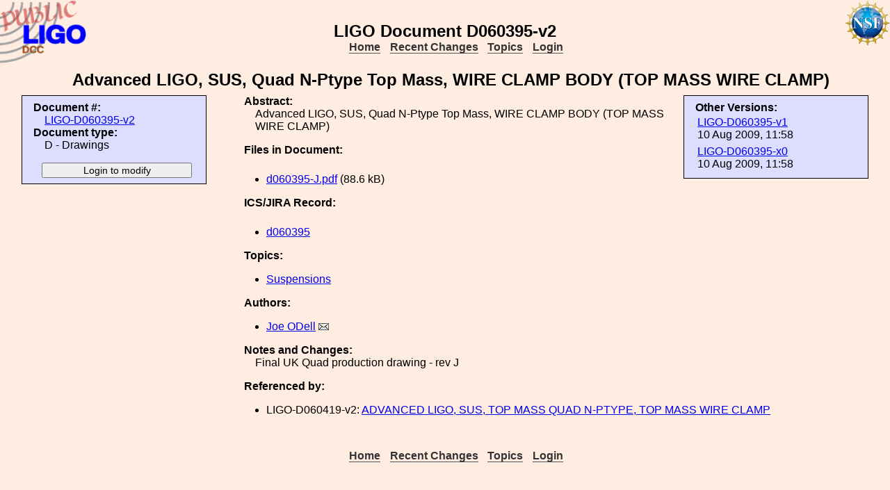

--- FILE ---
content_type: text/html; charset=ISO-8859-1
request_url: https://dcc.ligo.org/LIGO-D060395/public
body_size: 2367
content:
<!DOCTYPE html PUBLIC "-//W3C//DTD XHTML 1.1//EN"
          "http://www.w3.org/TR/xhtml11/DTD/xhtml11.dtd">
<html>
   <head>
<script>var serverStatusUrl = '/cgi-bin/DocDB/serverstatus.sh'</script>
<script>var HOME_MAX_DOCS = 500</script>
<script src='https://cdnjs.cloudflare.com/ajax/libs/mathjax/2.7.5/MathJax.js?config=TeX-MML-AM_CHTML' async></script><meta http-equiv="Content-Type" content="text/html; charset=ISO-8859-1" />
<title>LIGO-D060395-v2: Advanced LIGO, SUS, Quad N-Ptype Top Mass, WIRE CLAMP BODY (TOP MASS WIRE CLAMP)</title>
<!-- 
	file_root: /usr1/www/html/public/
	document_root: /usr1/www/html/public/
	 -->
<link rel="stylesheet" href="/public/Static/css/DocDB.css" type="text/css" />
<!--[if IE]>
<link rel="stylesheet" href="/public/Static/css/DocDB_IE.css" type="text/css" />
<![endif]-->
<link rel="stylesheet" href="/public/Static/css/DocDB.css" type="text/css" />
<!--[if IE]>
<link rel="stylesheet" href="/public/Static/css/DocDB_IE.css" type="text/css" />
<![endif]-->
<link rel="stylesheet" href="/public/Static/css/LIGODocDB.css" type="text/css" />
<link rel="stylesheet" href="/public/Static/css/LIGODocDB.css" type="text/css" />
<link rel="stylesheet" href="/public/Static/css/DocDBShowDocument.css" type="text/css" />
<link rel="stylesheet" href="/public/Static/css/DocDBShowDocument.css" type="text/css" />
<script type="text/javascript" src="/public/Static/js/prototype.js?DocDBVersion=3.5.2"></script>
<script type="text/javascript" src="/public/Static/js/ValidateForm.js?DocDBVersion=3.5.2"></script>
<script type="text/javascript" src="/public/Static/js/Signatures.js?DocDBVersion=3.5.2"></script>
<script type="text/javascript" src="/public/Static/js/serverstatus.js?DocDBVersion=3.5.2"></script>
<script type="text/javascript" src="/public/Static/js/ICSLink.js?DocDBVersion=3.5.2"></script>
<script type="text/javascript" src="/public/Static/js/PopUps.js?DocDBVersion=3.5.2"></script>
<script type="text/javascript" src="/public/Static/js/MathJaxToggle.js?DocDBVersion=3.5.2"></script>
</head>
<body class="Normal" onLoad="
         if (typeof(addAuthorBlurEvent) !== 'undefined') {
            addAuthorBlurEvent();
            AUTHORLIST_STATE = 'dontpaste';
         }

         if (typeof(window.Prototype) !== 'undefined') {
            if (typeof(observeSigDivs) !== 'undefined') {
               getRemoteUser();
               if ($('signatures')) {
                  $('signatures').insert(SIG);
                  observeSigDivs();
                  getSignerList();
               }
               if ($('signoffs')) {
                  stuffGetSigs(DOCREVID);
               }
            }

            if ($('documentadd')) {
               DOCUMENTADD_LOADSTATE = $('documentadd').serialize();
            }
   }
         startServerStatus(900000);
      ">
<h1 id=title>LIGO&nbsp;Document&nbsp;D060395-v2</h1>
<div class="DocDBNavBar">
<div id=serverstatus class=serverstatus></div>
<ul class=topnav>
<li><a href="https://dcc.ligo.org/cgi-bin/DocDB/DocumentDatabase">Home</a>
<li><a href="https://dcc.ligo.org/cgi-bin/DocDB/ListBy?days=2&maxdocs=500">Recent Changes</a>
<li><a href="https://dcc.ligo.org/cgi-bin/DocDB/ListTopics">Topics</a>
<li><a href="https://dcc.ligo.org/cgi-bin/private/DocDB/DocumentDatabase">Login</a>
</ul>
</div>
<div id="RevisionInfo">
<div id="Header3Col">
<div id="DocTitle">
<h1>Advanced LIGO, SUS, Quad N-Ptype Top Mass, WIRE CLAMP BODY (TOP MASS WIRE CLAMP)</h1>
</div>
</div>
<div id="LeftColumn3Col">
<div id="BasicDocInfo">
<dl>
<dt>Document #:</dt><dd><a href="/LIGO-D060395/public" title="LIGO-D060395-v2">LIGO-D060395-v2</a></dd>
<dt>Document type:</dt><dd>D - Drawings</dd>
</dl>
</div>
<div id="UpdateButtons">
<form method="post" action="https://dcc.ligo.org/cgi-bin/private/DocDB/ShowDocument?docid=4405" enctype="multipart/form-data"><div>
<input type="hidden" name="docid" value="4405"  /><input type="hidden" name="version" value="2"  /><input type="submit" name=".submit" value="Login to modify" />
</div>
</form>
</div>
</div>
<div id="MainColumn3Col">
<div id="RightColumn3Col">
<div id="OtherVersions">
<b>Other Versions:</b>
<table id="OtherVersionTable" class="Alternating LowPaddedTable">
<tr class="alt"><td><a href="/LIGO-D060395-v1/public" title="LIGO-D060395-v1">LIGO-D060395-v1</a>
<br/>10 Aug 2009, 11:58
</td></tr>
<tr class="Even"><td><a href="/LIGO-D060395-x0/public" title="LIGO-D060395-x0">LIGO-D060395-x0</a>
<br/>10 Aug 2009, 11:58
</td></tr>
</table>
</div>
</div>
<div id="Abstract">
<dl>
<dt class="InfoHeader"><span class="InfoHeader">Abstract:</span></dt>
<dd>Advanced LIGO, SUS, Quad N-Ptype Top Mass, WIRE CLAMP BODY (TOP MASS WIRE CLAMP)</dd>
</dl>
<small id='MathJaxInsert' class='MathJaxInsert'></small>
</div>
<div id="Files">
<dl>
<dt class="InfoHeader"><span class="InfoHeader">Files in Document:</span></dt>
<dd class="FileList">
<ul>
<li><a href="https://dcc.ligo.org/public/0004/D060395/002/d060395-J.pdf" title="d060395-J.pdf">d060395-J.pdf</a> (88.6 kB)</li>
</ul>
</dd>
</dl>
</div>
<!-- ICS/JIRA Link for Drawings and Assemblies -->
   <div id="ICSLink">
      <dl>
         <dt class="InfoHeader">
            <span class="InfoHeader">ICS/JIRA Record:</span>
         </dt>
         <dd class="FileList">
            <ul><li>ICS_LINK</li></ul>
         </dd>
     </dl>
   </div>
   <!-- We only show the ICSLink div if it's a 'D' document. -->
   <script>
      DisplayICSLink();
   </script>
<!-- END of D Document ICS/JIRA specific code. -->
<div id="Topics">
<dl>
<dt class="InfoHeader"><span class="InfoHeader">Topics:</span></dt>
<ul>
<li><a href="https://dcc.ligo.org/cgi-bin/DocDB/ListBy?topicid=9" title="Suspensions">Suspensions</a></li>
</ul>
</dl>
</div>
<div id="Authors"><dl><dt class="InfoHeader"><span class="InfoHeader">Authors:</span></dt><ul><li><a href="https://dcc.ligo.org/cgi-bin/DocDB/ListBy?authorid=7268" title="Rutherford Appleton Laboratory">Joe ODell</a> <a href='mailto:joe.odell@LIGO.ORG?Subject=DCC document LIGO-D060395'><img src='/public/Static/img/mail.png' title='Contact this author' alt='Send email to this author'></a></li></ul></dl></div><div id="RevisionNote">
<dl>
<dt class="InfoHeader"><span class="InfoHeader">Notes and Changes:</span></dt>
<dd>Final UK Quad production drawing - rev J</dd>
</dl>
</div>
<div id="XReffedBy">
<dl>
<dt class="InfoHeader"><span class="InfoHeader">Referenced by:</span></dt>
<ul>
<li>LIGO-D060419-v2: <a href="/LIGO-D060419/public" title="LIGO-D060419-v2">ADVANCED LIGO, SUS, TOP MASS QUAD N-PTYPE, TOP MASS WIRE CLAMP</a></li>
</ul>
</dl></div>
</div>
<div id="Footer3Col">
</div>
</div>
<div class="DocDBNavBar">
<div id=serverstatus class=serverstatus></div>
<ul class=topnav>
<li><a href="https://dcc.ligo.org/cgi-bin/DocDB/DocumentDatabase">Home</a>
<li><a href="https://dcc.ligo.org/cgi-bin/DocDB/ListBy?days=2&maxdocs=500">Recent Changes</a>
<li><a href="https://dcc.ligo.org/cgi-bin/DocDB/ListTopics">Topics</a>
<li><a href="https://dcc.ligo.org/cgi-bin/private/DocDB/DocumentDatabase">Login</a>
</ul>
</div>
<br><p style="clear:left"><small>
<a href="https://dcc.ligo.org//wiki/index.php/Main_Page">DCC</a> <a href="/login/news.shtml">Version 3.5.2</a>, contact 
<i>
<a href="mailto:dcc-help@ligo.org">DCC Help</a>
</i>
</small><br/>

<footer class="NSFFooter">

The LIGO Laboratory is supported by the National Science Foundation and operated jointly by Caltech and MIT. Any opinions, findings and conclusions or recommendations expressed in this material do not necessarily reflect the views of the National Science Foundation.
</footer>
</body></html>
